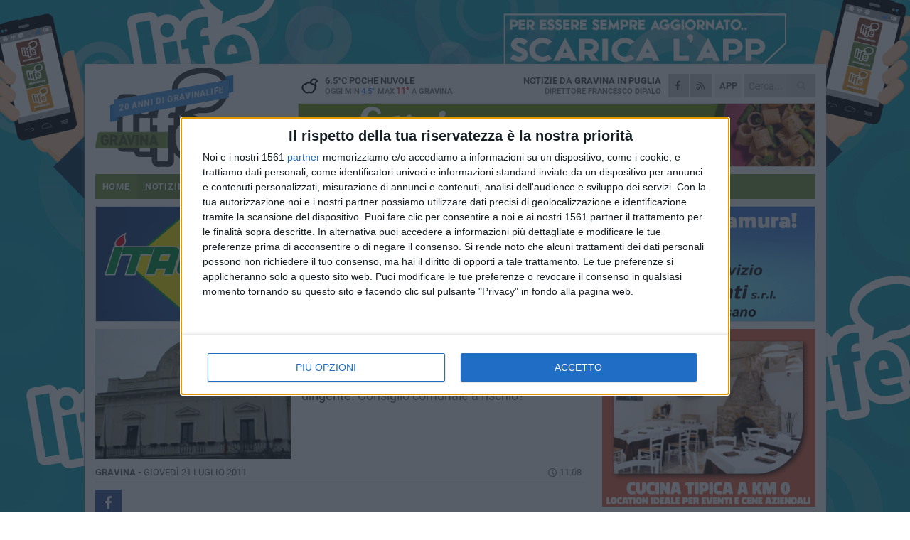

--- FILE ---
content_type: text/html; charset=utf-8
request_url: https://www.gravinalife.it/notizie/la-maggioranza-sfiducia-paolucci/
body_size: 19299
content:
<!DOCTYPE html>
<html lang="it" class="response svg fxd ">
<head prefix="og: http://ogp.me/ns# fb: http://ogp.me/ns/fb#">
    <title>Gravina: La maggioranza sfiducia Paolucci</title>
    <meta name="description" content="Su proposta della Dc chiesta la revoca del dirigente. Consiglio comunale a rischio?" />
<meta name="viewport" content="width=device-width, initial-scale=1.0">    <meta name="apple-mobile-web-app-title" content="GravinaLife">
    <meta name="apple-mobile-web-app-status-bar-style" content="black-translucent">
<link rel="canonical" href="https://www.gravinalife.it/notizie/la-maggioranza-sfiducia-paolucci/" />    <link rel="amphtml" href="https://www.gravinalife.it/amp/notizie/la-maggioranza-sfiducia-paolucci/" />                    <link rel="apple-touch-icon" href="https://static.gocity.it/gravinalife/img/touch-60.png">
    <link rel="apple-touch-icon" sizes="76x76" href="https://static.gocity.it/gravinalife/img/touch-76.png">
    <link rel="apple-touch-icon" sizes="120x120" href="https://static.gocity.it/gravinalife/img/touch-120.png">
    <link rel="apple-touch-icon" sizes="152x152" href="https://static.gocity.it/gravinalife/img/touch-152.png">
    <link rel="icon" href="https://static.gocity.it/gravinalife/img/favicon.ico" type="image/x-icon" />
    <link rel="icon" type="image/png" href="https://static.gocity.it/gravinalife/img/favicon-32x32.png" sizes="32x32" />
    <link rel="icon" type="image/png" href="https://static.gocity.it/gravinalife/img/favicon-16x16.png" sizes="16x16" />
    <link rel="alternate" type="application/rss+xml" href="https://www.gravinalife.it/rss/" title="RSS feed GravinaLife" />
    <meta property="og:type" content="article" />
<meta property="og:url" content="http://www.gravinalife.it/notizie/la-maggioranza-sfiducia-paolucci/" />    <meta property="og:site_name" content="GravinaLife" />
<meta property="fb:app_id" content="100372596719164" />    <meta property="fb:pages" content="313483007957" /><meta property="article:publisher" content="313483007957" />    <meta property="og:title" content="La maggioranza sfiducia Paolucci" />
    <meta property="og:description" content="Su proposta della Dc chiesta la revoca del dirigente. Consiglio comunale a rischio?" />
    <meta property="og:image" content="https://gravina.gocity.it/library/media/palazzodicitta(1).jpg" />
    <meta property="article:section" content="Politica" />
    <meta property="article:published_time" content="2011-07-21T09:07:30 GMT" />
    <meta property="article:modified_time" content="2011-07-21T17:22:11 GMT" />
<meta name="language" content="italian" /><meta name="google-site-verification" content="wfQi9hSxa9GZdXTACUS8YU0MG_-yoR391W-a4g4VW3k" /><meta name="msvalidate.01" content="4BFAE9A7E4A3E9C22EA5C6CCD2C5FDE3" />    <link href="/bundles/css?v=dEeyNGnslQSdMQALmI0cEwyeZYLMDaeLtsKTp10fewU1" rel="preload" as="style" /><link href="/bundles/css?v=dEeyNGnslQSdMQALmI0cEwyeZYLMDaeLtsKTp10fewU1" rel="stylesheet"/>

    <link href="/bundles/deferred?v=EI2w7refD0IkrP_INU39w6BvGGKgAPw3aeDdDjBHlqI1" rel="preload" as="style" /><link href="/bundles/deferred?v=EI2w7refD0IkrP_INU39w6BvGGKgAPw3aeDdDjBHlqI1" rel="stylesheet"/>

    <link href="/bundles/icons?v=6URXDt_XKQp7_YTGi-536yZGVljGYpsX7yKYSj3eWm01" rel="preload" as="style" /><link href="/bundles/icons?v=6URXDt_XKQp7_YTGi-536yZGVljGYpsX7yKYSj3eWm01" rel="stylesheet"/>

    <link href="/style?v=142320" rel="stylesheet"><link href="/style?v=142320" rel="stylesheet" /><style>.svg #site-logo { background-image: url('https://static.gocity.it/gravinalife/img/logo.svg');} .xmas.svg #site-logo { background-image: url('https://static.gocity.it/gravinalife/img/logo-xmas.svg');} .svg .report-index #site .content, .report #site .content .section-logo span {background-image:url('https://static.gocity.it/gravinalife/img/ireport.svg');} @media only screen and (max-width: 1023px) {.response.svg .collapse #site-logo { background-image: url('https://static.gocity.it/gravinalife/img/logo-text-inv.svg'); }.response.svg.xmas .collapse #site-logo { background-image: url('https://static.gocity.it/gravinalife/img/logo-text-inv-xmas.svg');}}
.ads-exp, .ads-exp a{max-height:70px;}</style>
    <script type="application/ld+json">[{ "@context": "http://schema.org", "@type":"WebSite","@id":"#website","name":"GravinaLife", "alternateName":"GravinaLife", "url":"https://www.gravinalife.it", "potentialAction":{ "@type":"SearchAction","target":"https://www.gravinalife.it/cerca/?search={search_term_string}","query-input":"required name=search_term_string"}}]</script>
    
        <script type="application/ld+json">{ "@context": "http://schema.org", "@type" : "NewsArticle", "headline" : "La maggioranza sfiducia Paolucci", "alternativeHeadline" : "La maggioranza sfiducia Paolucci. Su proposta della Dc chiesta la revoca del dirigente. Consiglio comunale a rischio?", "articleSection": "Politica", "author":{"@type":"Person","name":"GravinaLife"}, "dateCreated" : "2011-07-21T09:07:30Z", "datePublished" : "2011-07-21T09:07:30Z", "dateModified" : "2011-07-21T17:22:11Z", "publisher":{"@type":"Organization","name":"GravinaLife", "logo":{"@type":"ImageObject","url":"https://static.gocity.it/gravinalife/img/logo-text.png", "width" : 268, "height" : 30}}, "description" : "Su proposta del gruppo consiliare della Democrazia Cristiana,&#160;la maggioranza di governo (escluso il consigliere Raffaele Lorusso che ha dichiarato di non aver mai&#160;condiviso l'iniziativa della Dc)&#160;ha sottoscritto un documento con il quale si chiede al sindaco Divella di revocare l'incarico di dirigente dell'ufficio tecnico all'architetto Felice Paolucci. Una decisone maturata dopo le continue incomprensioni tra il dirigente e alcuni consiglieri e diventata realtà dopo gli incontri &quot;tecnico-politici dove sono emerse le gravi responsabilità soggettive ed oggettive circa la...", "mainEntityOfPage":{"@type":"URL"}, "url" : "https://www.gravinalife.it/notizie/la-maggioranza-sfiducia-paolucci/", "image":{"@type":"ImageObject","url":"https://gravina.gocity.it/library/media/palazzodicitta(1).jpg", "width":488, "height":325}}</script>

    
        <style>
    .bubble-color .btn.btn-action { background-color: #457DA2; border-color: #5B90B3; box-shadow: 0px 1px 0px #3A6988; }
    .bubble-color h3.story-title, .bubble-color span.story-title, div.bubble.bubble-color { background-color: #4984ab; border-right: solid 4px #417699; }
    span.bubble-arrow.bubble-color { border-color: #4984ab transparent transparent transparent; }
    div.bubble.bubble-color img { border-color: #3A6988; }
    .page-index .index span.title { color: #4984ab; }
        </style>

    <script async src="//pagead2.googlesyndication.com/pagead/js/adsbygoogle.js"></script>
    </head>
<body class="non-graphic collapse splitted news ">
    
    <span class="ads-skin-containter" data-url="/adv/skin/99/"></span>
    <div id="site">
        <div id="main" class="container">
            <div id="header-wrapper">
    <div class="container">
        <header id="header">
            <div id="header-overlay"></div>
            <div id="header-main">
                <div id="header-logo"><div id="ribbon">20 anni di GravinaLife</div>                    <div id="site-logo" >
                        <a href="/">GravinaLife</a>
                        <img class="print" src="https://static.gocity.it/gravinalife/img/logo.png" />
                    </div>
                    <div id="header-fanpage">
                        <div id="fanpage">
                        <span class="fan-counter">23.281</span>
                            <a id="fanpage-button" href="https://www.facebook.com/gravinalife/" target="_blank" rel="nofollow">FANPAGE</a>
                        </div>
                    </div>
                </div>
                <div id="header-logo-url" class="print">gravinalife.it</div>
                <div id="header-middle">
                    <div id="header-middle-top">
                        <div id="header-meteo">
    <a href="/meteo/" title="Previsioni meteo a Gravina in Puglia"><div id="meteo-header" class="meteo-icon"><canvas width="28" height="28" data-icon="02n" data-color="" class="icon"></canvas></div></a>
        <div class="meteo">
            <a href="/meteo/" title="Previsioni meteo a Gravina in Puglia">
6.5<span>°C</span> poche nuvole                <div class="meteo-temp">Oggi Min<span class="meteo-min">4.5°</span>Max<span class="meteo-max">11°</span> a <strong>Gravina</strong></div>
            </a>
        </div>

                        </div>
                        <div class="search-block">
                            <form action="/cerca/" method="GET">
                                <input type="search" class="search" name="search" placeholder="Cerca..." />
                                <button class="icon"><i class="far fa-search"></i></button>
                            </form>
                        </div>
<a href="http://m.gravinalife.it/apps/download/"   target="_blank"  >
                            <div id="header-app">APP</div>
                        </a>                        <div id="header-social">
                            <a href="https://www.facebook.com/gravinalife" target="_blank"><i class="fab fa-facebook-f social social-facebook"></i></a>                            <a href="/rss/" title="GravinaLife - Feed Rss"><i class="far fa-rss social social-rss"></i></a>
                        </div>
                        <div id="header-daily">
                            <p class="tagline">Notizie da <strong>Gravina in Puglia</strong><span>Direttore <strong>Francesco Dipalo</strong></span></p>
                        </div>
                        <div class="clear"></div>
                    </div>
                    <div id="header-banner">

<div class="ads-containter" data-url="/adv/banner/5/"></div>
                    </div>
                    <div class="clear"></div>
                </div>
                <button type="button" id="menu-toggle" class="btn header-btn">
                    <span class="far fa-2x fa-bars"></span>
                    <span class="btn-undertext">Menu</span>
                </button><div id="mobile-weather">    <a href="/meteo/" title="Previsioni meteo a Gravina in Puglia"><div id="mobile-meteo-header" class="meteo-icon"><canvas width="28" height="28" data-icon="02n" data-color="white" class="icon"></canvas></div></a>
        <div class="meteo">
            <a href="/meteo/" title="Previsioni meteo a Gravina in Puglia">
6.5<span>°C</span> poche nuvole                <div class="meteo-temp">Oggi Min<span class="meteo-min">4.5°</span>Max<span class="meteo-max">11°</span> a <strong>Gravina</strong></div>
            </a>
        </div>
</div>
            </div>
            <div class="clear"></div>
            <div id="menu">
                <nav>
                    <ul>

            <li class="firstitem">
                <a href="/" >HOME</a>
            </li>
            <li class="open">
                <a href="/notizie/" >NOTIZIE</a>
                <span class="expander"></span>
                <ul>
<li ><a href="/notizie/?cat=cronaca">Cronaca</a></li>
<li ><a href="/notizie/?cat=la-citta">La città</a></li>
<li ><a href="/notizie/?cat=salute">Salute</a></li>
<li ><a href="/notizie/?cat=lavoro-e-impresa">Lavoro e Impresa</a></li>
<li ><a href="/notizie/?cat=economia">economia</a></li>
<li ><a href="/notizie/?cat=attualita">attualità</a></li>
<li ><a href="/notizie/?cat=solidarieta">solidarietà</a></li>
<li ><a href="/notizie/?cat=societa">società</a></li>
<li ><a href="/notizie/?cat=cultura">cultura</a></li>
<li class="open"><a href="/notizie/?cat=politica">Politica</a></li>
                </ul>
            </li>
            <li >
                <a href="/sport/" >SPORT</a>
                <span class="expander"></span>
                <ul>
<li ><a href="/sport/?cat=calcio">Calcio</a></li>
<li ><a href="/sport/?cat=volley">Volley</a></li>
<li ><a href="/sport/?cat=altri-sport">Altri sport</a></li>
<li ><a href="/sport/?cat=karate">Karate</a></li>
<li ><a href="/sport/?cat=ciclismo">Ciclismo</a></li>
<li ><a href="/sport/?cat=atletica">Atletica</a></li>
                </ul>
            </li>
            <li >
                <a href="/eventi/" >AGENDA</a>
            </li>
            <li >
                <a href="/ireport/" >iREPORT</a>
            </li>
            <li >
                <a href="/rubriche/" >RUBRICHE</a>
                <span class="expander"></span>
                <ul>
<li ><a href="/rubriche/730-fiera-san-giorgio/">730° Fiera San Giorgio</a></li>
<li ><a href="/rubriche/alla-scoperta-dei-tesori-di-gravina/">Viaggio tra i tesori della città</a></li>
<li ><a href="/rubriche/proverbi-e-modi-di-dire-gravinesi/">Proverbi e Modi di Dire Gravinesi</a></li>
<li ><a href="/rubriche/punto-di-vista/">Punto di vista</a></li>
<li ><a href="/rubriche/mestieri-e-societa/">Mestieri e società</a></li>
<li ><a href="/rubriche/passeggiando-con-la-storia-1/">Passeggiando con la storia</a></li>
<li ><a href="/rubriche/fede-e-societa/">"Fede & Società"</a></li>
<li ><a href="/rubriche/l-orgoglio-di-un-territorio/">L'orgoglio di un territorio</a></li>
<li ><a href="/rubriche/i-nuovi-orizzonti-della-legalita/">I nuovi orizzonti della legalità</a></li>
<li ><a href="/rubriche/lettere-alla-redazione/">Lettere alla redazione</a></li>
                </ul>
            </li>
            <li >
                <a href="/meteo/" >METEO</a>
            </li>
            <li >
                <a href="/video/" >VIDEO</a>
            </li>
            <li >
                <a href="/speciali/731-fiera-san-giorgio/" >731° FIERA SAN GIORGIO</a>
            </li>
<li class="search-block">
    <form action="/cerca/" method="GET">
        <input type="search" class="search" name="search" placeholder="Cerca..." />
        <button class="icon"><i class="far fa-search"></i></button>
    </form>
</li>
                    </ul>
                </nav>
            </div>
          </header>
    </div>
    <div class="clear"></div>
</div>


            <div class="ads-containter ads-mega ads-mega-page" data-url="/adv/banner/108/"></div>
            <div id="gctyvvadblck"></div>
            <div class="content-wrapper ">
                
                <div class="content-side-wrapper content-first">
                    
    <div class="content categorized">
        <article class=" mode0">
            <ul class="breadcrumbs noborder"><li><i class="far fa-angle-right"></i><a href="/" title="Home">Home</a></li><li><i class="far fa-angle-right"></i><a href="/notizie/" title="Notizie e aggiornamenti">Notizie e aggiornamenti</a></li></ul><script type="application/ld+json">{ "@context": "http://schema.org", "@type" : "BreadcrumbList", "itemListElement": [{ "@type": "ListItem", "position": 1, "item": { "@id": "https://www.gravinalife.it/", "name": "Home" } },{ "@type": "ListItem", "position": 2, "item": { "@id": "https://www.gravinalife.it/notizie/", "name": "Notizie e aggiornamenti" } }]}</script>
            <header>
                <figure><img src="https://gravina.gocity.it/library/media/mfront_palazzodicitta(1).jpg" class="responsive content-img" alt="palazzodicitta 1" /><figcaption class="content-img-caption">palazzodicitta 1</figcaption></figure>
                <div>
                    <span class="category"  style="color:#4984ab; background-color:#4984ab">Politica</span><h1>La maggioranza sfiducia Paolucci</h1><p class="tagline">Su proposta della Dc chiesta la revoca del dirigente. <span>Consiglio comunale a rischio?</span></p>
                </div>
            </header>
            <div class="clear"></div>
            <div class="contentdate">
                <span class="datezone">Gravina - </span>giovedì 21 luglio 2011
<span class="datetime"><i class="far fa-clock"></i> 11.08</span>                                            </div>
            <div class="ads-containter ads-page ads-content" data-url="/adv/banner/80/"></div>            <div class="sharing" data-url="https://www.gravinalife.it/notizie/la-maggioranza-sfiducia-paolucci/" data-title="Gravina: La maggioranza sfiducia Paolucci" data-counter="0" data-comments="0" data-app="100372596719164"></div>
            
            <div class="clear"></div>
            
            
            <div class="p first">Su proposta del gruppo consiliare della Democrazia Cristiana,&#160;la maggioranza di governo (escluso il consigliere Raffaele Lorusso che ha dichiarato di non aver mai&#160;condiviso l'iniziativa della Dc)&#160;ha sottoscritto un documento con il quale si chiede al sindaco Divella di revocare l'incarico di dirigente dell'ufficio tecnico all'architetto Felice Paolucci. <br /><br />Una decisone maturata dopo le continue incomprensioni tra il dirigente e alcuni consiglieri e diventata realtà dopo gli incontri &quot;tecnico-politici dove sono emerse le gravi responsabilità soggettive ed oggettive circa la condotta professionale del dirigente&quot; si legge nel documento sottoscritto dalla maggioranza. <br />&quot;Visto anche il documento redatto dai tecnici professionisti nel quale, tra l'altro, hanno denunciato che l'attuale crisi economica è da addebitarsi anche e soprattutto alla paralisi del settore edilizio per il completo blocco dei permessi di costruire, per la totale incapacità al rilascio delle sanatorie per i condoni edilizi e delle procedure per il rilascio delle agibilità e abitabilità, con conseguenti danni economici dovuti alla mancata entrata degli oneri di urbanizzazione&quot; <br />Accuse pesanti a cui certamente il sindaco non potrà restare sordo &quot;considerando che l'attuale situazione di stallo sta nuocendo irreversibilmente alla comunità fortemente contrariata con l'amministrazione comunale&quot; <br /><br />Per tutte queste ragioni, si legge nel documento &quot;l'intera maggioranza ha già espresso all'unanimità la volontà di revocare il dirigente visto anche il giudizio negativo espresso dal nucleo di valutazione, interpretando così il sentimento dell'intera comunità, ritenuto che occorre dare un immediato scossone all'andazzo su citato&quot; <br />Insomma la ripartenza della maggioranza, anche in vista del consiglio comunale convocato per questa sera, sembra legato al destino del dirigente Paolucci. <br /><br />Il sindaco per l'ennesima volta si trova dinanzi ad un out-out : revocare il dirigente o mettere a rischio il proseguimento dell'amministrazione? <br />Questa mattina alcuni consiglieri di maggioranza a proposito del Consiglio di questa sera rispondono con un'alzata di spalle ma c'è chi assicura che il sindaco ha già preparato il decreto per trasferire Paolucci al primo piano nell'ufficio agricoltura. <br /><br /><br /><div class="fb-quote"></div></div>
    <div class="home-election-wrapper page-slide-election-wrapper">
        <span class="home-election-title"><a href="/elezioni/"></a></span>
            <div>
                <div class="home-election-slide-wrapper">
                    <span class="home-election-subtitle"></span>
                    <div class="home-election-slide">
<div class="ads-slider-container " id="ads-slider-container-100" data-url="/adv/slider/100/"></div>
                    </div>
                </div>
                <div class="home-election-slide-wrapper home-election-slide-wrapper2">
                    <span class="home-election-subtitle"></span>
                    <div class="home-election-slide">
<div class="ads-slider-container " id="ads-slider-container-101" data-url="/adv/slider/101/"></div>
                    </div>
                </div>
            </div>
            <div class="clear"></div>

    </div>
                    </article>
        
        <ul class="tags bottom"><li>Giovanni Divella</li><li>Maggioranza</li><li>Dott. Paolucci</li></ul>

        
<div class="ads-containter ads-custom  ads-page ads-content ads-content-btm"><div class="PCT317"><script>if("none"!=window.getComputedStyle(document.currentScript.parentElement.parentElement).getPropertyValue("display")){var e=document.createElement("ins");e.setAttribute("data-revive-zoneid","317"),e.setAttribute("data-revive-id","e590432163035a6e5fc26dac29dd7e0b"),document.currentScript.parentElement.appendChild(e)}</script><script async src="//adv.presscommtech.com/www/delivery/asyncjs.php"></script></div></div>
        <div class="comments" id="comments"><div class="fb-comments" data-href="http://www.gravinalife.it/notizie/la-maggioranza-sfiducia-paolucci/" data-width="100%" data-numposts="5" ></div><div class="clear"></div></div>
        <ins data-revive-zoneid="2295" data-revive-id="e590432163035a6e5fc26dac29dd7e0b"></ins><script async src="//adv.presscommtech.com/www/delivery/asyncjs.php"></script>
<div class="ads-containter ads-page" data-url="/adv/banner/93/"></div>
<div class="ads-containter ads-page" data-url="/adv/banner/81/"></div>
 <div class="ads ads-responsive g-ads" ><ins class="adsbygoogle" style="display:block;width:468px;height:60px" data-ad-client="ca-pub-9620613397199778" data-ad-slot="9437936713" ></ins><script>(adsbygoogle = window.adsbygoogle || []).push({});</script></div>
        
            <div class="story-wrapper tag-story">
            <span class="story-title bubble">Altri contenuti a tema</span>
            <span class="bubble-arrow"></span>
        <div class="story-list">
                <div class="story ">
                        
                            <a href="/notizie/approvazione-piano-casa-una-norma-per-rilanciare-il-settore-edilizio/" >
                                <img src="https://gravina.gocity.it/library/media/big_edilizia(1).jpg" alt="Approvazione “Piano Casa”, una norma per rilanciare il settore edilizio" />
                            </a>
                                                                        <span class="storycategory"   style="color:#E96F14;background-color:#E96F14"  >La città</span>                        <span class="title"><a href="/notizie/approvazione-piano-casa-una-norma-per-rilanciare-il-settore-edilizio/" >Approvazione “Piano Casa”, una norma per rilanciare il settore edilizio</a></span>
<span class="subtitle">comunicato stampa delle forze politiche di maggioranza 	</span>                </div>
                <div class="story ">
                        
                            <a href="/notizie/calculli-e-quercia-fuori-della-maggioranza/" >
                                <img src="https://gravina.gocity.it/library/media/big_paolo_calculi_rino_quercia.jpg" alt="Calculli e Quercia fuori della maggioranza" />
                            </a>
                                                                                                <span class="title"><a href="/notizie/calculli-e-quercia-fuori-della-maggioranza/" >Calculli e Quercia fuori della maggioranza</a></span>
<span class="subtitle">Comunicato dei due consiglieri comunali</span>                </div>
                <div class="story ">
                        
                            <a href="/notizie/maggioranza-calculli-chiede-una-verifica-politica/" >
                                <img src="https://gravina.gocity.it/library/media/big_img_20220811_101525.jpg" alt="Maggioranza, Calculli chiede una verifica politica" />
                            </a>
                                                                                                <span class="title"><a href="/notizie/maggioranza-calculli-chiede-una-verifica-politica/" >Maggioranza, Calculli chiede una verifica politica</a></span>
<span class="subtitle">Calculli: necessaria visti i diversi cambiamenti nei gruppi politici in seno alla maggioranza</span>                </div>
                <div class="story ">
                        
                            <a href="/notizie/politica-parlano-i-depositari-del-logo-avanti-con-noi/" >
                                <img src="https://gravina.gocity.it/library/media/big_avanti_con_noi_logo.jpg" alt="Politica, parlano i depositari del logo &quot;Avanti con Noi&quot;" />
                            </a>
                                                                                                <span class="title"><a href="/notizie/politica-parlano-i-depositari-del-logo-avanti-con-noi/" >Politica, parlano i depositari del logo &quot;Avanti con Noi&quot;</a></span>
<span class="subtitle">Comunicato stampa di Oronzo Rifino e Nunzio Gramegna</span>                </div>
                <div class="story ">
                        
                            <a href="/notizie/rinascita-sta-con-il-sindaco-lagreca/" >
                                <img src="https://gravina.gocity.it/library/media/big_img_20220811_102254.jpg" alt="Rinascita sta con il sindaco Lagreca" />
                            </a>
                                                                                                <span class="title"><a href="/notizie/rinascita-sta-con-il-sindaco-lagreca/" >Rinascita sta con il sindaco Lagreca</a></span>
<span class="subtitle">Comunicato stampa della coalizione di maggioranza</span>                </div>
                <div class="story ">
                        
                            <a href="/notizie/angelo-lapolla-gravina-al-centro-facciamo-chiarezza/" >
                                <img src="https://gravina.gocity.it/library/media/big_angelo_lapolla.jpg" alt="Angelo Lapolla, Gravina al Centro: “facciamo chiarezza" />
                            </a>
                                                                                                <span class="title"><a href="/notizie/angelo-lapolla-gravina-al-centro-facciamo-chiarezza/" >Angelo Lapolla, Gravina al Centro: “facciamo chiarezza</a></span>
<span class="subtitle">Documento del partito espressione del consigliere dopo le dichiarazioni di Lapolla in consiglio comunale.</span>                </div>
                <div class="story ">
                        
                            <a href="/notizie/consigliere-florio-fiducia-a-sindaco-lagreca-e-assessore-schinco/" >
                                <img src="https://gravina.gocity.it/library/media/big_vincenzo_florio(1).jpg" alt="Consigliere Florio: “fiducia a sindaco Lagreca e assessore Schinco”" />
                            </a>
                                                                                                <span class="title"><a href="/notizie/consigliere-florio-fiducia-a-sindaco-lagreca-e-assessore-schinco/" >Consigliere Florio: “fiducia a sindaco Lagreca e assessore Schinco”</a></span>
<span class="subtitle">Nota del consigliere comunale di Gravina Vincenzo Florio.</span>                </div>
                <div class="story ">
                        
                            <a href="/notizie/in-consiglio-comunale-arrivano-le-officine-gravinesi/" >
                                <img src="https://gravina.gocity.it/library/media/big_meliddo_santomasi.jpg" alt="In consiglio comunale arrivano le “Officine Gravinesi”" />
                            </a>
                                                                                                <span class="title"><a href="/notizie/in-consiglio-comunale-arrivano-le-officine-gravinesi/" >In consiglio comunale arrivano le “Officine Gravinesi”</a></span>
<span class="subtitle">Francesco Santomasi e Ezio Meliddo costituiscono un nuovo gruppo consiliare. Coordinatore politico cittadino Mimmo Cardascia</span>                </div>
        </div>
    </div>

<div class="ads-containter ads-custom  ads-page ads-content"><div class="PCT318"><script>if("none"!=window.getComputedStyle(document.currentScript.parentElement.parentElement).getPropertyValue("display")){var e=document.createElement("ins");e.setAttribute("data-revive-zoneid","318"),e.setAttribute("data-revive-id","e590432163035a6e5fc26dac29dd7e0b"),document.currentScript.parentElement.appendChild(e)}</script><script async src="//adv.presscommtech.com/www/delivery/asyncjs.php"></script></div></div>
<div class="banner banner-color banner-newsletter">
    <div class="banner-right-side">
        <div class="banner-right-side-inside">
            <span class="newsletter-title">Iscriviti alla Newsletter</span>
<form action="/newsletter/" data-ajax="true" data-ajax-loading="#newsletter-loading" data-ajax-mode="replace" data-ajax-update="#newsletter-result" id="form0" method="post">                <input class="text buttoned" name="email" id="email" placeholder="Indirizzo e-mail" data-val="true" type="email" />
                        <button type="submit" class="button buttoned" id="newsletter-signup">Iscriviti</button>
                        <span class="newsletter-result" id="newsletter-result"></span>
                        <span class="newsletter-loading" id="newsletter-loading" style="display:none"><img src="/contents/img/UI/rolling.gif" alt="loading"/></span>
                        <span class="newsletter-validation-error" data-valmsg-for="email" data-valmsg-replace="true"></span>
</form>        </div><span class="bubble-arrow"></span>
        <span class="newsletter-info">Iscrivendoti accetti i <a href="/info/privacy/newsletter/" rel="nofollow">termini</a> e la <a href="/info/privacy/" rel="nofollow">privacy policy</a></span>
    </div>
    <div class="banner-left-side">
        <img src="/contents/img/UI/newsletter-email.png" alt="Newsletter" width="100"/>
        <div class="clear"></div>
        Ricevi aggiornamenti e contenuti da Gravina <span>gratis</span> nella tua e-mail
    </div>
    <div class="clear"></div>
</div>
        
    <div class="index-wrapper">
        <div class="index-list index-list-mode50 index-list-12">
                <div class="index">
                    
<a href="/notizie/dalle-parole-ostili-alle-parole-di-cura/" ><div class="boxed-img"><img src="https://gravina.gocity.it/library/media/mfront_diocesi_parole_ostili_parole_di_cura.jpg" alt="“Dalle parole ostili alle parole di cura”" /></div></a>                                        <div class="boxed-title boxed-title-dated ">
<span class="date">
                                
                                30 gennaio 2026
                            </span>                        <span class="title"><a href="/notizie/dalle-parole-ostili-alle-parole-di-cura/" >“Dalle parole ostili alle parole di cura”</a></span>
                                            </div>
                </div>
                <div class="index">
                    
<a href="/notizie/bppb-approva-il-suo-primo-piano-di-transizione/" ><div class="boxed-img"><img src="https://gravina.gocity.it/library/media/mfront_direzione_generale_bppb_(1)_(1)_(1).jpg" alt="BPPB approva il suo primo Piano di Transizione" /></div></a>                                        <div class="boxed-title boxed-title-dated ">
<span class="date">
                                
                                30 gennaio 2026
                            </span>                        <span class="title"><a href="/notizie/bppb-approva-il-suo-primo-piano-di-transizione/" >BPPB approva il suo primo Piano di Transizione</a></span>
                                            </div>
                </div>
                <div class="index">
                    
<a href="/notizie/deposito-scorie-l-abbate-le-murge-baresi-vanno-escluse/" ><div class="boxed-img"><img src="https://gravina.gocity.it/library/media/mfront_nucleare1_iconj.jpg" alt="Deposito Scorie, L’Abbate: “le Murge baresi vanno escluse”" /></div></a>                                        <div class="boxed-title boxed-title-dated ">
<span class="date">
                                
                                30 gennaio 2026
                            </span>                        <span class="title"><a href="/notizie/deposito-scorie-l-abbate-le-murge-baresi-vanno-escluse/" >Deposito Scorie, L’Abbate: “le Murge baresi vanno escluse”</a></span>
                                            </div>
                </div>
                <div class="index">
                    
<a href="/notizie/seconda-edizione-per-sotto-un-cielo-trapunto-di-stelle/" ><div class="boxed-img"><img src="https://gravina.gocity.it/library/media/mfront_supereroi_sotto_un_cielo_trapunto_di_stelle.jpg" alt="Seconda edizione per “Sotto un cielo trapunto di stelle”" /></div></a>                                        <div class="boxed-title boxed-title-dated ">
<span class="date">
                                
                                30 gennaio 2026
                            </span>                        <span class="title"><a href="/notizie/seconda-edizione-per-sotto-un-cielo-trapunto-di-stelle/" >Seconda edizione per “Sotto un cielo trapunto di stelle”</a></span>
                                            </div>
                </div>
                <div class="index">
                    
<a href="/notizie/passio-christi-2026-giunge-alla-12esima-edizione/" ><div class="boxed-img"><img src="https://gravina.gocity.it/library/media/mfront_passio_christi_2024_.jpg" alt="“Passio Christi 2026”: si scaldano i motori" /></div></a>                                        <div class="boxed-title boxed-title-dated ">
<span class="date">
                                
                                29 gennaio 2026
                            </span>                        <span class="title"><a href="/notizie/passio-christi-2026-giunge-alla-12esima-edizione/" >“Passio Christi 2026”: si scaldano i motori</a></span>
                                            </div>
                </div>
                <div class="index">
                    
<a href="/notizie/l-inizio-della-letteratura-italiana-e-il-cantico-di-san-francesco/" ><div class="boxed-img"><img src="https://gravina.gocity.it/library/media/mfront_cantico_di_san_francesco_convegno.jpg" alt="L’inizio della Letteratura italiana e il cantico di San Francesco" /></div></a>                                        <div class="boxed-title boxed-title-dated ">
<span class="date">
                                
                                29 gennaio 2026
                            </span>                        <span class="title"><a href="/notizie/l-inizio-della-letteratura-italiana-e-il-cantico-di-san-francesco/" >L’inizio della Letteratura italiana e il cantico di San Francesco</a></span>
                                            </div>
                </div>
                <div class="index">
                    
<a href="/notizie/democratici-sempre-varrese-stragapede-e-loiudice-replicano-a-moretti/" ><div class="boxed-img"><img src="https://gravina.gocity.it/library/media/mfront_democratici_sempre_logo_2.jpg" alt="Democratici Sempre, Varrese, Stragapede e Loiudice replicano a Moretti" /></div></a>                                        <div class="boxed-title boxed-title-dated ">
<span class="date">
                                
                                29 gennaio 2026
                            </span>                        <span class="title"><a href="/notizie/democratici-sempre-varrese-stragapede-e-loiudice-replicano-a-moretti/" >Democratici Sempre, Varrese, Stragapede e Loiudice replicano a Moretti</a></span>
                                            </div>
                </div>
                <div class="index">
                    
<a href="/notizie/frodi-telefoniche-la-bppb-allerta-i-clienti/" ><div class="boxed-img"><img src="https://gravina.gocity.it/library/media/mfront_bppb_segnala_truffe.jpg" alt="Frodi telefoniche, la Bppb allerta i clienti" /></div></a>                                        <div class="boxed-title boxed-title-dated ">
<span class="date">
                                
                                29 gennaio 2026
                            </span>                        <span class="title"><a href="/notizie/frodi-telefoniche-la-bppb-allerta-i-clienti/" >Frodi telefoniche, la Bppb allerta i clienti</a></span>
                                            </div>
                </div>
                <div class="index">
                    
<a href="/notizie/punti-cardinali-gravina-tra-i-comuni-ammessi-ai-finanziamenti-regionali/" ><div class="boxed-img"><img src="https://gravina.gocity.it/library/media/mfront_punti_cardinali_varrese.jpg" alt="Punti cardinali, Gravina tra i comuni ammessi ai finanziamenti regionali" /></div></a>                                        <div class="boxed-title boxed-title-dated ">
<span class="date">
                                
                                28 gennaio 2026
                            </span>                        <span class="title"><a href="/notizie/punti-cardinali-gravina-tra-i-comuni-ammessi-ai-finanziamenti-regionali/" >Punti cardinali, Gravina tra i comuni ammessi ai finanziamenti regionali</a></span>
                                            </div>
                </div>
                <div class="index">
                    
<a href="/notizie/abbattimento-liste-d-attesa-consegnati-i-piani-delle-asl/" ><div class="boxed-img"><img src="https://gravina.gocity.it/library/media/mfront_regione_puglia_2.jpg" alt="Abbattimento liste d’attesa, Consegnati i piani delle ASL" /></div></a>                                        <div class="boxed-title boxed-title-dated ">
<span class="date">
                                
                                28 gennaio 2026
                            </span>                        <span class="title"><a href="/notizie/abbattimento-liste-d-attesa-consegnati-i-piani-delle-asl/" >Abbattimento liste d’attesa, Consegnati i piani delle ASL</a></span>
                                            </div>
                </div>
                <div class="index">
                    
<a href="/notizie/i-ds-rinnegano-i-propri-rappresentanti-in-maggioranza/" ><div class="boxed-img"><img src="https://gravina.gocity.it/library/media/mfront_democratici_sempre_logo_2.jpg" alt="I Ds rinnegano i propri rappresentanti in maggioranza" /></div></a>                                        <div class="boxed-title boxed-title-dated ">
<span class="date">
                                
                                28 gennaio 2026
                            </span>                        <span class="title"><a href="/notizie/i-ds-rinnegano-i-propri-rappresentanti-in-maggioranza/" >I Ds rinnegano i propri rappresentanti in maggioranza</a></span>
                                            </div>
                </div>
                <div class="index">
                    
<a href="/notizie/gravina2028-riflessioni-dei-consiglieri-verna-e-calculli/" ><div class="boxed-img"><img src="https://gravina.gocity.it/library/media/mfront_logo_gravina_2028_magenta.jpg" alt="Gravina2028: riflessioni dei consiglieri Verna e Calculli" /></div></a>                                        <div class="boxed-title boxed-title-dated ">
<span class="date">
                                
                                28 gennaio 2026
                            </span>                        <span class="title"><a href="/notizie/gravina2028-riflessioni-dei-consiglieri-verna-e-calculli/" >Gravina2028: riflessioni dei consiglieri Verna e Calculli</a></span>
                                            </div>
                </div>
        </div>
    </div>

    </div>

                </div>
                <div class="right-side-wrapper">
                    
    
    
    <div class="ads-containter ads-side" data-url="/adv/banner/80/"></div>
    <div class="right-pack">
<div class="ads-containter ads-side" data-url="/adv/banner/93/"></div>
<div class="ads-containter ads-side" data-url="/adv/banner/81/"></div>
<div class="ads-native-container " data-url="/adv/native/31/"></div><div class="clear"></div>
<div class="ads-containter" data-url="/adv/banner/104/"></div>
<div class="ads-containter ads-custom  ads-side"><div class="PCT317"><script>if("none"!=window.getComputedStyle(document.currentScript.parentElement.parentElement).getPropertyValue("display")){var e=document.createElement("ins");e.setAttribute("data-revive-zoneid","317"),e.setAttribute("data-revive-id","e590432163035a6e5fc26dac29dd7e0b"),document.currentScript.parentElement.appendChild(e)}</script><script async src="//adv.presscommtech.com/www/delivery/asyncjs.php"></script></div></div>
    </div>
    <div class="right-pack right-pack-light">
<div class="ads-containter ads-custom  ads-side"><div class="PCT318"><script>if("none"!=window.getComputedStyle(document.currentScript.parentElement.parentElement).getPropertyValue("display")){var e=document.createElement("ins");e.setAttribute("data-revive-zoneid","318"),e.setAttribute("data-revive-id","e590432163035a6e5fc26dac29dd7e0b"),document.currentScript.parentElement.appendChild(e)}</script><script async src="//adv.presscommtech.com/www/delivery/asyncjs.php"></script></div></div>
<div class="ads-containter" data-url="/adv/banner/82/"></div>
        <div id="right-affix">
    <div class="side-wrapper">
            <div class="side-title">Pi&#249; letti questa settimana</div>
        <div class="side-list">
                <div class="side ">
                    <a href="/notizie/marilea-desiante-il-talento-che-porta-gravina-sul-palcoscenico-della-grande-musica/" >
                        
<img src="https://gravina.gocity.it/library/media/box_marilea_desiante.jpg" alt="Marilea Desiante, il talento che porta Gravina sul palcoscenico della grande musica" />                                                                            <span class="date">domenica 25 gennaio</span>
                                                <span class="title">Marilea Desiante, il talento che porta Gravina sul palcoscenico della grande musica</span>
                    </a>
                </div>
                <div class="side ">
                    <a href="/notizie/abbattimento-scuola-scacchi-parola-all-opposizione/" >
                        
<img src="https://gravina.gocity.it/library/media/box_img_1724.jpg" alt="Abbattimento Scuola Scacchi, parola all’opposizione" />                                                                            <span class="date">luned&#236; 26 gennaio</span>
                                                <span class="title">Abbattimento Scuola Scacchi, parola all’opposizione</span>
                    </a>
                </div>
                <div class="side ">
                    <a href="/notizie/la-magia-della-musica-e-del-talento-ylenia-damiani-incanta-the-voice-kids/" >
                        <span class="fb_comments_count comments-count">5</span> <span class="comments-label"></span>
<img src="https://gravina.gocity.it/library/media/box_ylenia_damiani_voice_kids_1.jpg" alt="La magia della musica e del talento: Ylenia Damiani incanta “The Voice Kids”" />                                                                            <span class="date">marted&#236; 27 gennaio</span>
                                                <span class="title">La magia della musica e del talento: Ylenia Damiani incanta “The Voice Kids”</span>
                    </a>
                </div>
                <div class="side ">
                    <a href="/notizie/gravina-avra-il-suo-cinema-teatro/" >
                        <span class="fb_comments_count comments-count">11</span> <span class="comments-label"></span>
<img src="https://gravina.gocity.it/library/media/box_cinema_mastrogiacomo.jpg" alt="Gravina avr&#224; il suo cinema-teatro" />                                                                            <span class="date">venerd&#236; 23 gennaio</span>
                                                <span class="title">Gravina avr&#224; il suo cinema-teatro</span>
                    </a>
                </div>
                <div class="side ">
                    <a href="/notizie/rigenerazione-grottasolagne-e-tiro-a-segno-siamo-a-buon-punto/" >
                        <span class="fb_comments_count comments-count">12</span> <span class="comments-label"></span>
<img src="https://gravina.gocity.it/library/media/box_grottasolagna_tiro_a_segno.jpg" alt="Rigenerazione Grottasolagna e Tiro a segno, siamo a buon punto" />                                                                            <span class="date">marted&#236; 27 gennaio</span>
                                                <span class="title">Rigenerazione Grottasolagna e Tiro a segno, siamo a buon punto</span>
                    </a>
                </div>
                <div class="side ">
                    <a href="/notizie/gravina-2028-lovero-ringrazia-la-citta/" >
                        
<img src="https://gravina.gocity.it/library/media/box_ignazio_lovero_obbiettivo_comune.jpg" alt="Gravina 2028,  Lovero ringrazia la citt&#224;" />                                                                            <span class="date">domenica 25 gennaio</span>
                                                <span class="title">Gravina 2028,  Lovero ringrazia la citt&#224;</span>
                    </a>
                </div>
        </div>
    </div>
         <div class="ads  g-ads" ><ins class="adsbygoogle" style="display:block;width:300px;height:250px" data-ad-client="ca-pub-9620613397199778" data-ad-slot="7638949510" ></ins><script>(adsbygoogle = window.adsbygoogle || []).push({});</script></div>
    </div></div>


    

                </div>
            </div>
            <div class="clear"></div>
            <div class="clear"></div>
<div id="prefooter-wrapper">
    <div class="container">
<nav id="footer-menu">
        <ul>
                <li class="container"><a href="/notizie/" title="Notizie" >Notizie da Gravina</a>
                        <ul>
<li><a href="/notizie/?cat=cronaca" title="Cronaca">Cronaca</a></li><li><a href="/notizie/?cat=la-citta" title="La città">La città</a></li><li><a href="/notizie/?cat=salute" title="Salute">Salute</a></li><li><a href="/notizie/?cat=lavoro-e-impresa" title="Lavoro e Impresa">Lavoro e Impresa</a></li><li><a href="/notizie/?cat=economia" title="economia">economia</a></li><li><a href="/notizie/?cat=attualita" title="attualità">attualità</a></li><li><a href="/notizie/?cat=solidarieta" title="solidarietà">solidarietà</a></li><li><a href="/notizie/?cat=societa" title="società">società</a></li><li><a href="/notizie/?cat=cultura" title="cultura">cultura</a></li><li><a href="/notizie/?cat=politica" title="Politica">Politica</a></li>                        </ul>
                </li>
                <li class="container"><a href="/sport/" title="Sport" >Notizie sportive</a>
                        <ul>
<li><a href="/sport/?cat=calcio" title="Calcio">Calcio</a></li><li><a href="/sport/?cat=volley" title="Volley">Volley</a></li><li><a href="/sport/?cat=altri-sport" title="Altri sport">Altri sport</a></li><li><a href="/sport/?cat=karate" title="Karate">Karate</a></li><li><a href="/sport/?cat=ciclismo" title="Ciclismo">Ciclismo</a></li><li><a href="/sport/?cat=atletica" title="Atletica">Atletica</a></li>                        </ul>
                </li>
                <li class="container"><a href="/eventi/" title="Agenda eventi" >Agenda eventi di Gravina</a>
                </li>
                <li class="container"><a href="/ireport/" title="iReport le segnalazioni dei lettori" >Segnalazioni iReport</a>
                </li>
                <li class="container"><a href="/rubriche/" title="Rubriche" >Le Rubriche di GravinaLife</a>
                        <ul>
<li><a href="/rubriche/730-fiera-san-giorgio/" title="730° Fiera San Giorgio">730° Fiera San Giorgio</a></li><li><a href="/rubriche/alla-scoperta-dei-tesori-di-gravina/" title="Viaggio tra i tesori della città">Viaggio tra i tesori della città</a></li><li><a href="/rubriche/proverbi-e-modi-di-dire-gravinesi/" title="Proverbi e Modi di Dire Gravinesi">Proverbi e Modi di Dire Gravinesi</a></li><li><a href="/rubriche/punto-di-vista/" title="Punto di vista">Punto di vista</a></li><li><a href="/rubriche/mestieri-e-societa/" title="Mestieri e società">Mestieri e società</a></li><li><a href="/rubriche/passeggiando-con-la-storia-1/" title="Passeggiando con la storia">Passeggiando con la storia</a></li><li><a href="/rubriche/fede-e-societa/" title=""Fede & Società"">"Fede & Società"</a></li><li><a href="/rubriche/l-orgoglio-di-un-territorio/" title="L'orgoglio di un territorio">L'orgoglio di un territorio</a></li><li><a href="/rubriche/i-nuovi-orizzonti-della-legalita/" title="I nuovi orizzonti della legalità">I nuovi orizzonti della legalità</a></li><li><a href="/rubriche/lettere-alla-redazione/" title="Lettere alla redazione">Lettere alla redazione</a></li>                        </ul>
                </li>
                <li class="container"><a href="/video/" title="GravinaLife TV: i video della redazione" >Video</a>
                </li>
                <li class="container"><a href="/speciali/731-fiera-san-giorgio/" title="Speciale Fiera" >731esima Fiera di San Giorgio</a>
                </li>
        </ul>
</nav>


        <div class="fixed-block-wrapper">
            <div class="fixed-block" id="footer-side">
<a href="http://m.gravinalife.it/apps/download/"  target="_blank" >
                                                   <div id="footer-app-logo" class="left" style="background-image: url('https://static.gocity.it/gravinalife/img/app.png')" ></div>
<div id="footer-app-qrcode" class="left" style="background-image: url('https://static.gocity.it/gravinalife/img/app-qr.png')" ></div>                                                   <div id="footer-app">
                                                       <span>GravinaLife APP</span>
                                                       <p>
                                                           Scarica l&#39;applicazione per iPhone, iPad e Android e ricevi notizie push
                                                       </p>
                                                   </div>
                                               </a>
                    <div class="clear"></div>
                <div class="other-block"><a id="newsletter"></a>
                    <span>Iscriviti alla Newsletter</span>
                    <p>
                        Registrati per ricevere aggiornamenti e contenuti da Gravina nella tua casella di posta <small>Iscrivendoti accetti i <a href="/info/privacy/newsletter/" rel="nofollow">termini</a> e la <a href="/info/privacy/" rel="nofollow">privacy policy</a></small>
                    </p>
<form action="/newsletter/" data-ajax="true" data-ajax-loading="#ft-newsletter-loading" data-ajax-mode="replace" data-ajax-update="#ft-newsletter-result" id="form1" method="post">                        <span class="newsletter-result" id="ft-newsletter-result"></span>
                        <span class="newsletter-loading" id="ft-newsletter-loading"><img src="/contents/img/UI/rolling.gif" alt="loading" /></span>
                        <span class="newsletter-validation-error" data-valmsg-for="email" data-valmsg-replace="true"></span>
                        <input class="text buttoned" name="email" id="ft-email" placeholder="Indirizzo e-mail" data-val="true" type="email" />
                        <button type="submit" class="button buttoned" id="ft-newsletter-signup">Iscriviti</button>
</form>                </div>
            </div>
            <div class="clear"></div>
        </div>
    </div>
    <div class="clear"></div>
</div>
<div id="footer-wrapper">
    <div class="container">      
            <div id="footer-logo">
                <a title="Edilife" ><img alt="Edilife" src="https://static.gocity.it/gravinalife/img/edilife.png" /></a>
            </div>
            <div id="footer-links">
        <ul>
                <li ><a href="https://www.gravinalife.it/info/" title="Contatti e pubblicità"  >Contatti e pubblicità</a></li>
                <li ><a href="/info/privacy/" title="Policy e Privacy"  >Policy e Privacy</a></li>
                <li class="badge"><a href="https://www.gravinalife.it" title="Notizie e aggiornamenti da Gravina in Puglia"  >GravinaLife</a></li>
                <li class="badge"><a href="https://www.altamuralife.it" title="Notizie e aggiornamenti da Altamura"  >AltamuraLife</a></li>
                <li class="badge"><a href="https://www.materalife.it" title="Notizie e aggiornamenti da Matera"  >MateraLife</a></li>
                <li class="badge"><a href="https://www.gocity.it/" title="GoCity News Platform"  rel="nofollow"   target="_blank" >GoCity News Platform</a></li>
        </ul>
   </div>

        <div class="clear"></div>
    </div>
</div>
<div id="postfooter-wrapper"><div class="container" id="postfooter"><div id="footer-daily">Notizie da <strong>Gravina in Puglia</strong><span>Direttore <strong>Francesco Dipalo</strong></span></div>&#169; 2001-2026 Edilife. Tutti i diritti riservati. Nessuna parte di questo sito pu&#242; essere riprodotta senza il permesso scritto dell&#39;editore. Tecnologia: GoCity Urban Platform.
</div></div>
<div id="network-footer-wrapper">
</div>
        </div>
    </div>
    <script src="/Scripts/ads.js" type="text/javascript"></script>

<div class="ads-mobile-wrapper" id="ads-109"><div class="ads-containter ads-mobile" data-url="/adv/banner/109/"></div></div>
    <div id="gctyvvadblck-data"><div><i class="gctyvvadblck-img"></i><span>GravinaLife funziona grazie ai messaggi pubblicitari che stai bloccando</span>Per mantenere questo sito gratuito ti chiediamo <a href="http://it.wikihow.com/Disattivare-AdBlock" target="_blank">disattivare il tuo AdBlock</a>. Grazie.</div></div>
    <script src="//ajax.googleapis.com/ajax/libs/jquery/2.1.3/jquery.min.js"></script>

    <script src="/bundles/scripts?v=ecZIzUHCqaYEjZn58BtJBt1K1ptLU_t8S7gUdTQS_GM1"></script>

        <!-- Google tag (gtag.js) -->
    <script async src="https://www.googletagmanager.com/gtag/js?id=G-WT632VQVZ5"></script>
    <script>
        window.dataLayer = window.dataLayer || [];
        function gtag() { dataLayer.push(arguments); }
        gtag('js', new Date());

        gtag('config', 'G-WT632VQVZ5');
    </script>

    <!-- Google tag (gtag.js) -->
    <script async src="https://www.googletagmanager.com/gtag/js?id=G-4GN0DFQEFF"></script>
    <script>
        window.dataLayer = window.dataLayer || [];
        function gtag() { dataLayer.push(arguments); }
        gtag('js', new Date());

        gtag('config', 'G-4GN0DFQEFF');
    </script>

    
    
    
    

    <script>
        window.addEventListener('DOMContentLoaded', function() {
            if (!jQuery.browser.mobile) {
                var bottom = $("#prefooter-wrapper").outerHeight() + $("#footer-wrapper").outerHeight() + $("#network-footer-wrapper").outerHeight() + $("#postfooter-wrapper").outerHeight() + 10;
                if ($(window).width() > 718 && $(window).width() < 1024) { bottom = bottom + 1200; }
                function calculateAffix(element, offset) { var top = $(element).offset().top - offset; $(element).affix({ offset: { top: top, bottom: bottom } }); }
 $(document).ajaxStop(function () { setTimeout(function () { calculateAffix("#right-affix", 10); }, 3000); });             }
        });
    </script>


    <div id="fb-root"></div><script>(function (d, s, id) { var fjs = d.getElementsByTagName(s)[0]; if (d.getElementById(id)) return; var js = d.createElement(s); js.id = id; js.src = "//connect.facebook.net/it_IT/sdk.js#xfbml=1&version=v3.2&appId=100372596719164";  fjs.setAttribute('defer',''); fjs.setAttribute('async', ''); fjs.parentNode.insertBefore(js, fjs); }(document, 'script', 'facebook-jssdk'));</script>
<ins data-revive-zoneid="320" data-revive-id="e590432163035a6e5fc26dac29dd7e0b"></ins><script async src="//adv.presscommtech.com/www/delivery/asyncjs.php"></script><script type="text/javascript" language="JavaScript" src="//codiceisp.shinystat.com/cgi-bin/getcod.cgi?USER=Gravinalife&NODW=yes&P=4" async="async"></script>            <!-- InMobi Choice. Consent Manager Tag v3.0 (for TCF 2.2) -->
        <script type="text/javascript" async=true>
            (function () {
                var host = window.location.hostname;
                var element = document.createElement('script');
                var firstScript = document.getElementsByTagName('script')[0];
                var url = 'https://cmp.inmobi.com'
                    .concat('/choice/', 'T_Mzd9bsmxbuZ', '/', host, '/choice.js?tag_version=V3');
                var uspTries = 0;
                var uspTriesLimit = 3;
                element.async = true;
                element.type = 'text/javascript';
                element.src = url;

                firstScript.parentNode.insertBefore(element, firstScript);

                function makeStub() {
                    var TCF_LOCATOR_NAME = '__tcfapiLocator';
                    var queue = [];
                    var win = window;
                    var cmpFrame;

                    function addFrame() {
                        var doc = win.document;
                        var otherCMP = !!(win.frames[TCF_LOCATOR_NAME]);

                        if (!otherCMP) {
                            if (doc.body) {
                                var iframe = doc.createElement('iframe');

                                iframe.style.cssText = 'display:none';
                                iframe.name = TCF_LOCATOR_NAME;
                                doc.body.appendChild(iframe);
                            } else {
                                setTimeout(addFrame, 5);
                            }
                        }
                        return !otherCMP;
                    }

                    function tcfAPIHandler() {
                        var gdprApplies;
                        var args = arguments;

                        if (!args.length) {
                            return queue;
                        } else if (args[0] === 'setGdprApplies') {
                            if (
                                args.length > 3 &&
                                args[2] === 2 &&
                                typeof args[3] === 'boolean'
                            ) {
                                gdprApplies = args[3];
                                if (typeof args[2] === 'function') {
                                    args[2]('set', true);
                                }
                            }
                        } else if (args[0] === 'ping') {
                            var retr = {
                                gdprApplies: gdprApplies,
                                cmpLoaded: false,
                                cmpStatus: 'stub'
                            };

                            if (typeof args[2] === 'function') {
                                args[2](retr);
                            }
                        } else {
                            if (args[0] === 'init' && typeof args[3] === 'object') {
                                args[3] = Object.assign(args[3], { tag_version: 'V3' });
                            }
                            queue.push(args);
                        }
                    }

                    function postMessageEventHandler(event) {
                        var msgIsString = typeof event.data === 'string';
                        var json = {};

                        try {
                            if (msgIsString) {
                                json = JSON.parse(event.data);
                            } else {
                                json = event.data;
                            }
                        } catch (ignore) { }

                        var payload = json.__tcfapiCall;

                        if (payload) {
                            window.__tcfapi(
                                payload.command,
                                payload.version,
                                function (retValue, success) {
                                    var returnMsg = {
                                        __tcfapiReturn: {
                                            returnValue: retValue,
                                            success: success,
                                            callId: payload.callId
                                        }
                                    };
                                    if (msgIsString) {
                                        returnMsg = JSON.stringify(returnMsg);
                                    }
                                    if (event && event.source && event.source.postMessage) {
                                        event.source.postMessage(returnMsg, '*');
                                    }
                                },
                                payload.parameter
                            );
                        }
                    }

                    while (win) {
                        try {
                            if (win.frames[TCF_LOCATOR_NAME]) {
                                cmpFrame = win;
                                break;
                            }
                        } catch (ignore) { }

                        if (win === window.top) {
                            break;
                        }
                        win = win.parent;
                    }
                    if (!cmpFrame) {
                        addFrame();
                        win.__tcfapi = tcfAPIHandler;
                        win.addEventListener('message', postMessageEventHandler, false);
                    }
                };

                makeStub();

                function makeGppStub() {
                    const CMP_ID = 10;
                    const SUPPORTED_APIS = [
                        '2:tcfeuv2',
                        '6:uspv1',
                        '7:usnatv1',
                        '8:usca',
                        '9:usvav1',
                        '10:uscov1',
                        '11:usutv1',
                        '12:usctv1'
                    ];

                    window.__gpp_addFrame = function (n) {
                        if (!window.frames[n]) {
                            if (document.body) {
                                var i = document.createElement("iframe");
                                i.style.cssText = "display:none";
                                i.name = n;
                                document.body.appendChild(i);
                            } else {
                                window.setTimeout(window.__gpp_addFrame, 10, n);
                            }
                        }
                    };
                    window.__gpp_stub = function () {
                        var b = arguments;
                        __gpp.queue = __gpp.queue || [];
                        __gpp.events = __gpp.events || [];

                        if (!b.length || (b.length == 1 && b[0] == "queue")) {
                            return __gpp.queue;
                        }

                        if (b.length == 1 && b[0] == "events") {
                            return __gpp.events;
                        }

                        var cmd = b[0];
                        var clb = b.length > 1 ? b[1] : null;
                        var par = b.length > 2 ? b[2] : null;
                        if (cmd === "ping") {
                            clb(
                                {
                                    gppVersion: "1.1", // must be “Version.Subversion”, current: “1.1”
                                    cmpStatus: "stub", // possible values: stub, loading, loaded, error
                                    cmpDisplayStatus: "hidden", // possible values: hidden, visible, disabled
                                    signalStatus: "not ready", // possible values: not ready, ready
                                    supportedAPIs: SUPPORTED_APIS, // list of supported APIs
                                    cmpId: CMP_ID, // IAB assigned CMP ID, may be 0 during stub/loading
                                    sectionList: [],
                                    applicableSections: [-1],
                                    gppString: "",
                                    parsedSections: {},
                                },
                                true
                            );
                        } else if (cmd === "addEventListener") {
                            if (!("lastId" in __gpp)) {
                                __gpp.lastId = 0;
                            }
                            __gpp.lastId++;
                            var lnr = __gpp.lastId;
                            __gpp.events.push({
                                id: lnr,
                                callback: clb,
                                parameter: par,
                            });
                            clb(
                                {
                                    eventName: "listenerRegistered",
                                    listenerId: lnr, // Registered ID of the listener
                                    data: true, // positive signal
                                    pingData: {
                                        gppVersion: "1.1", // must be “Version.Subversion”, current: “1.1”
                                        cmpStatus: "stub", // possible values: stub, loading, loaded, error
                                        cmpDisplayStatus: "hidden", // possible values: hidden, visible, disabled
                                        signalStatus: "not ready", // possible values: not ready, ready
                                        supportedAPIs: SUPPORTED_APIS, // list of supported APIs
                                        cmpId: CMP_ID, // list of supported APIs
                                        sectionList: [],
                                        applicableSections: [-1],
                                        gppString: "",
                                        parsedSections: {},
                                    },
                                },
                                true
                            );
                        } else if (cmd === "removeEventListener") {
                            var success = false;
                            for (var i = 0; i < __gpp.events.length; i++) {
                                if (__gpp.events[i].id == par) {
                                    __gpp.events.splice(i, 1);
                                    success = true;
                                    break;
                                }
                            }
                            clb(
                                {
                                    eventName: "listenerRemoved",
                                    listenerId: par, // Registered ID of the listener
                                    data: success, // status info
                                    pingData: {
                                        gppVersion: "1.1", // must be “Version.Subversion”, current: “1.1”
                                        cmpStatus: "stub", // possible values: stub, loading, loaded, error
                                        cmpDisplayStatus: "hidden", // possible values: hidden, visible, disabled
                                        signalStatus: "not ready", // possible values: not ready, ready
                                        supportedAPIs: SUPPORTED_APIS, // list of supported APIs
                                        cmpId: CMP_ID, // CMP ID
                                        sectionList: [],
                                        applicableSections: [-1],
                                        gppString: "",
                                        parsedSections: {},
                                    },
                                },
                                true
                            );
                        } else if (cmd === "hasSection") {
                            clb(false, true);
                        } else if (cmd === "getSection" || cmd === "getField") {
                            clb(null, true);
                        }
                        //queue all other commands
                        else {
                            __gpp.queue.push([].slice.apply(b));
                        }
                    };
                    window.__gpp_msghandler = function (event) {
                        var msgIsString = typeof event.data === "string";
                        try {
                            var json = msgIsString ? JSON.parse(event.data) : event.data;
                        } catch (e) {
                            var json = null;
                        }
                        if (typeof json === "object" && json !== null && "__gppCall" in json) {
                            var i = json.__gppCall;
                            window.__gpp(
                                i.command,
                                function (retValue, success) {
                                    var returnMsg = {
                                        __gppReturn: {
                                            returnValue: retValue,
                                            success: success,
                                            callId: i.callId,
                                        },
                                    };
                                    event.source.postMessage(msgIsString ? JSON.stringify(returnMsg) : returnMsg, "*");
                                },
                                "parameter" in i ? i.parameter : null,
                                "version" in i ? i.version : "1.1"
                            );
                        }
                    };
                    if (!("__gpp" in window) || typeof window.__gpp !== "function") {
                        window.__gpp = window.__gpp_stub;
                        window.addEventListener("message", window.__gpp_msghandler, false);
                        window.__gpp_addFrame("__gppLocator");
                    }
                };

                makeGppStub();

                var uspStubFunction = function () {
                    var arg = arguments;
                    if (typeof window.__uspapi !== uspStubFunction) {
                        setTimeout(function () {
                            if (typeof window.__uspapi !== 'undefined') {
                                window.__uspapi.apply(window.__uspapi, arg);
                            }
                        }, 500);
                    }
                };

                var checkIfUspIsReady = function () {
                    uspTries++;
                    if (window.__uspapi === uspStubFunction && uspTries < uspTriesLimit) {
                        console.warn('USP is not accessible');
                    } else {
                        clearInterval(uspInterval);
                    }
                };

                if (typeof window.__uspapi === 'undefined') {
                    window.__uspapi = uspStubFunction;
                    var uspInterval = setInterval(checkIfUspIsReady, 6000);
                }
            })();
        </script>
        <!-- End InMobi Choice. Consent Manager Tag v3.0 (for TCF 2.2) -->
</body>
</html>

--- FILE ---
content_type: text/html; charset=utf-8
request_url: https://www.gravinalife.it/adv/banner/108/
body_size: -95
content:
<div class="ads ads-border"><a href="/go/adv/6827/108/" title="" rel="nofollow"><img src="https://gravina.gocity.it/library/banner/ad-6827-zpUnYyihJjBc8aIjdVz5.gif" title=""></a></div>

--- FILE ---
content_type: text/html; charset=utf-8
request_url: https://www.gravinalife.it/adv/banner/81/
body_size: -109
content:
<div class="ads"><a href="/go/adv/8937/81/" title="" rel="nofollow"><img src="https://gravina.gocity.it/library/banner/ad-8937-bfvuW7w2OqEnMWwqcCv5.gif" title=""></a></div>

--- FILE ---
content_type: text/html; charset=utf-8
request_url: https://www.gravinalife.it/adv/slider/100/
body_size: 377
content:
<div class="ads-slider everslider" id="ads-slider-100"><ul class="es-slides"><li><a href="/go/adv/8350/0/" title="" rel="nofollow"><img src="https://gravina.gocity.it/library/banner/ad-8350-8C7ObzpxD8mne1cfSwYx.gif" title=""></a></li><li><a href="/go/adv/8528/0/" title="" rel="nofollow"><img src="https://gravina.gocity.it/library/banner/ad-8528-cgwvX8x2PrFoNWxrdCw6.gif" title=""></a></li><li><a href="/go/adv/8511/0/" title="" rel="nofollow"><img src="https://gravina.gocity.it/library/banner/ad-8511-pt3fFTerQDRIdlGJwk6i.gif" title=""></a></li><li><a href="/go/adv/8517/0/" title="" rel="nofollow"><img src="https://gravina.gocity.it/library/banner/ad-8517-C9N7B21m3hO3JCx2kypn.gif" title=""></a></li><li><a href="/go/adv/8345/0/" title="" rel="nofollow"><img src="https://gravina.gocity.it/library/banner/ad-8345-6A6NaxnvC6lmcaeQvWwC.gif" title=""></a></li><li><a href="/go/adv/8215/0/" title="" rel="nofollow"><img src="https://gravina.gocity.it/library/banner/ad-8215-DP9D43o5iQ5LEz3mrps6.gif" title=""></a></li><li><a href="/go/adv/8349/0/" title="" rel="nofollow"><img src="https://gravina.gocity.it/library/banner/ad-8349-6K5Xk0exM1Gviwn9ko2a.gif" title=""></a></li><li><a href="/go/adv/8536/0/" title="" rel="nofollow"><img src="https://gravina.gocity.it/library/banner/ad-8536-qgLfPqaBa9X7AbMxqGjS.jpg" title=""></a></li><li><a href="/go/adv/8813/0/" title="" rel="nofollow"><img src="https://gravina.gocity.it/library/banner/ad-8813-JUIb98to41V5QJ9swCuy.png" title=""></a></li><li><a href="/go/adv/8256/0/" title="" rel="nofollow"><img src="https://gravina.gocity.it/library/banner/ad-8256-bevuW7w1OpEnMVwqcBv5.gif" title=""></a></li><li><a href="/go/adv/8217/0/" title="" rel="nofollow"><img src="https://gravina.gocity.it/library/banner/ad-8217-FyYSqgox6dWewZsInOoV.gif" title=""></a></li><li><a href="/go/adv/8935/0/" title="" rel="nofollow"><img src="https://gravina.gocity.it/library/banner/ad-8935-R7gQtKKLFCiMG8cK2U2w.gif" title=""></a></li><li><a href="/go/adv/8339/0/" title="" rel="nofollow"><img src="https://gravina.gocity.it/library/banner/ad-8339-11IVsiq81gZhzvLqRrYH.gif" title=""></a></li><li><a href="/go/adv/8803/0/" title="" rel="nofollow"><img src="https://gravina.gocity.it/library/banner/ad-8803-XN3cL7WoGFHBdHB4XGQs.gif" title=""></a></li></ul></div>

--- FILE ---
content_type: text/html; charset=utf-8
request_url: https://www.gravinalife.it/adv/slider/101/
body_size: 135
content:
<div class="ads-slider everslider" id="ads-slider-101"><ul class="es-slides"><li><a href="/go/adv/8462/0/" title="" rel="nofollow"><img src="https://gravina.gocity.it/library/banner/ad-8462-HSG76r8l1T82OH7puAsv.gif" title=""></a></li><li><a href="/go/adv/8941/0/" title="" rel="nofollow"><img src="https://gravina.gocity.it/library/banner/ad-8941-lpaAYOxWmLMDgBEsf2V8.gif" title=""></a></li><li><a href="/go/adv/8883/0/" title="" rel="nofollow"><img src="https://gravina.gocity.it/library/banner/ad-8883-1FResGBpcqh4fiUzc3HI.gif" title=""></a></li><li><a href="/go/adv/8945/0/" title="" rel="nofollow"><img src="https://gravina.gocity.it/library/banner/ad-8945-cgwwY9x3PrFoNXysdDw7.gif" title=""></a></li><li><a href="/go/adv/8925/0/" title="" rel="nofollow"><img src="https://gravina.gocity.it/library/banner/ad-8925-MCXBMexr74Z8TMvFxhnu.gif" title=""></a></li><li><a href="/go/adv/8769/0/" title="" rel="nofollow"><img src="https://gravina.gocity.it/library/banner/ad-8769-QFEPhAu8AXQyI3kBqxIg.gif" title=""></a></li><li><a href="/go/adv/8352/0/" title="" rel="nofollow"><img src="https://gravina.gocity.it/library/banner/ad-8352-ukPjTtddFe3EfQu1d2DK.gif" title=""></a></li></ul></div>

--- FILE ---
content_type: application/javascript
request_url: https://www.gravinalife.it/Scripts/ads.js
body_size: -99
content:
var e = document.createElement("div");
e.id = "hga458uyjddag";
e.style.display = "none";
document.body.appendChild(e);